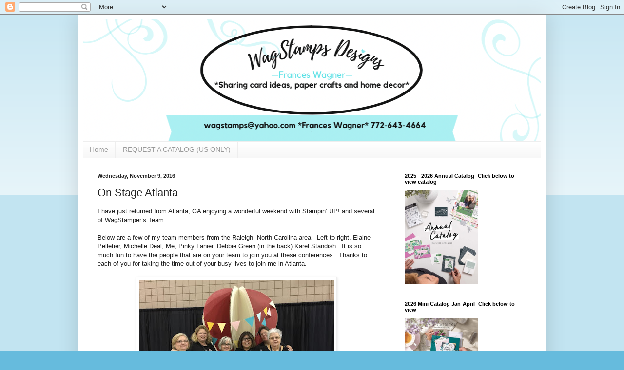

--- FILE ---
content_type: text/html; charset=UTF-8
request_url: https://www.wagstamps.com/2016/11/on-stage-atlanta.html
body_size: 17814
content:
<!DOCTYPE html>
<html class='v2' dir='ltr' lang='en'>
<head>
<link href='https://www.blogger.com/static/v1/widgets/335934321-css_bundle_v2.css' rel='stylesheet' type='text/css'/>
<meta content='width=1100' name='viewport'/>
<meta content='text/html; charset=UTF-8' http-equiv='Content-Type'/>
<meta content='blogger' name='generator'/>
<link href='https://www.wagstamps.com/favicon.ico' rel='icon' type='image/x-icon'/>
<link href='http://www.wagstamps.com/2016/11/on-stage-atlanta.html' rel='canonical'/>
<link rel="alternate" type="application/atom+xml" title="Stamp with Frances - Atom" href="https://www.wagstamps.com/feeds/posts/default" />
<link rel="alternate" type="application/rss+xml" title="Stamp with Frances - RSS" href="https://www.wagstamps.com/feeds/posts/default?alt=rss" />
<link rel="service.post" type="application/atom+xml" title="Stamp with Frances - Atom" href="https://www.blogger.com/feeds/4283121317788102852/posts/default" />

<link rel="alternate" type="application/atom+xml" title="Stamp with Frances - Atom" href="https://www.wagstamps.com/feeds/8601157953304755267/comments/default" />
<!--Can't find substitution for tag [blog.ieCssRetrofitLinks]-->
<link href='https://blogger.googleusercontent.com/img/b/R29vZ2xl/AVvXsEhU0LYs0lGXxQeCQPMvmijlR7LGhQrJr-zPkAG-9N0Ds74WjHXj46J_aPPcJmjyc5bEpr3m3j9uaPGzV-QrFmqBoYqiIzal_3gCjW7XauQxHqDaSPVPFGCD5eDnN6PpaW3pQSzlxrldPQhe/s400/15032913_10154126119158107_4367278336244809123_n.jpg' rel='image_src'/>
<meta content='http://www.wagstamps.com/2016/11/on-stage-atlanta.html' property='og:url'/>
<meta content='On Stage Atlanta ' property='og:title'/>
<meta content='I have just returned from Atlanta, GA enjoying a wonderful weekend with Stampin’ UP! and several of WagStamper’s Team.   Below are a few of ...' property='og:description'/>
<meta content='https://blogger.googleusercontent.com/img/b/R29vZ2xl/AVvXsEhU0LYs0lGXxQeCQPMvmijlR7LGhQrJr-zPkAG-9N0Ds74WjHXj46J_aPPcJmjyc5bEpr3m3j9uaPGzV-QrFmqBoYqiIzal_3gCjW7XauQxHqDaSPVPFGCD5eDnN6PpaW3pQSzlxrldPQhe/w1200-h630-p-k-no-nu/15032913_10154126119158107_4367278336244809123_n.jpg' property='og:image'/>
<title>Stamp with Frances: On Stage Atlanta </title>
<style id='page-skin-1' type='text/css'><!--
/*
-----------------------------------------------
Blogger Template Style
Name:     Simple
Designer: Blogger
URL:      www.blogger.com
----------------------------------------------- */
/* Content
----------------------------------------------- */
body {
font: normal normal 12px Arial, Tahoma, Helvetica, FreeSans, sans-serif;
color: #222222;
background: #66bbdd none repeat scroll top left;
padding: 0 40px 40px 40px;
}
html body .region-inner {
min-width: 0;
max-width: 100%;
width: auto;
}
h2 {
font-size: 22px;
}
a:link {
text-decoration:none;
color: #2288bb;
}
a:visited {
text-decoration:none;
color: #888888;
}
a:hover {
text-decoration:underline;
color: #33aaff;
}
.body-fauxcolumn-outer .fauxcolumn-inner {
background: transparent url(https://resources.blogblog.com/blogblog/data/1kt/simple/body_gradient_tile_light.png) repeat scroll top left;
_background-image: none;
}
.body-fauxcolumn-outer .cap-top {
position: absolute;
z-index: 1;
height: 400px;
width: 100%;
}
.body-fauxcolumn-outer .cap-top .cap-left {
width: 100%;
background: transparent url(https://resources.blogblog.com/blogblog/data/1kt/simple/gradients_light.png) repeat-x scroll top left;
_background-image: none;
}
.content-outer {
-moz-box-shadow: 0 0 40px rgba(0, 0, 0, .15);
-webkit-box-shadow: 0 0 5px rgba(0, 0, 0, .15);
-goog-ms-box-shadow: 0 0 10px #333333;
box-shadow: 0 0 40px rgba(0, 0, 0, .15);
margin-bottom: 1px;
}
.content-inner {
padding: 10px 10px;
}
.content-inner {
background-color: #ffffff;
}
/* Header
----------------------------------------------- */
.header-outer {
background: transparent none repeat-x scroll 0 -400px;
_background-image: none;
}
.Header h1 {
font: normal normal 60px Arial, Tahoma, Helvetica, FreeSans, sans-serif;
color: #3399bb;
text-shadow: -1px -1px 1px rgba(0, 0, 0, .2);
}
.Header h1 a {
color: #3399bb;
}
.Header .description {
font-size: 140%;
color: #777777;
}
.header-inner .Header .titlewrapper {
padding: 22px 30px;
}
.header-inner .Header .descriptionwrapper {
padding: 0 30px;
}
/* Tabs
----------------------------------------------- */
.tabs-inner .section:first-child {
border-top: 1px solid #eeeeee;
}
.tabs-inner .section:first-child ul {
margin-top: -1px;
border-top: 1px solid #eeeeee;
border-left: 0 solid #eeeeee;
border-right: 0 solid #eeeeee;
}
.tabs-inner .widget ul {
background: #f5f5f5 url(https://resources.blogblog.com/blogblog/data/1kt/simple/gradients_light.png) repeat-x scroll 0 -800px;
_background-image: none;
border-bottom: 1px solid #eeeeee;
margin-top: 0;
margin-left: -30px;
margin-right: -30px;
}
.tabs-inner .widget li a {
display: inline-block;
padding: .6em 1em;
font: normal normal 14px Arial, Tahoma, Helvetica, FreeSans, sans-serif;
color: #999999;
border-left: 1px solid #ffffff;
border-right: 1px solid #eeeeee;
}
.tabs-inner .widget li:first-child a {
border-left: none;
}
.tabs-inner .widget li.selected a, .tabs-inner .widget li a:hover {
color: #000000;
background-color: #eeeeee;
text-decoration: none;
}
/* Columns
----------------------------------------------- */
.main-outer {
border-top: 0 solid #eeeeee;
}
.fauxcolumn-left-outer .fauxcolumn-inner {
border-right: 1px solid #eeeeee;
}
.fauxcolumn-right-outer .fauxcolumn-inner {
border-left: 1px solid #eeeeee;
}
/* Headings
----------------------------------------------- */
div.widget > h2,
div.widget h2.title {
margin: 0 0 1em 0;
font: normal bold 11px Arial, Tahoma, Helvetica, FreeSans, sans-serif;
color: #000000;
}
/* Widgets
----------------------------------------------- */
.widget .zippy {
color: #999999;
text-shadow: 2px 2px 1px rgba(0, 0, 0, .1);
}
.widget .popular-posts ul {
list-style: none;
}
/* Posts
----------------------------------------------- */
h2.date-header {
font: normal bold 11px Arial, Tahoma, Helvetica, FreeSans, sans-serif;
}
.date-header span {
background-color: transparent;
color: #222222;
padding: inherit;
letter-spacing: inherit;
margin: inherit;
}
.main-inner {
padding-top: 30px;
padding-bottom: 30px;
}
.main-inner .column-center-inner {
padding: 0 15px;
}
.main-inner .column-center-inner .section {
margin: 0 15px;
}
.post {
margin: 0 0 25px 0;
}
h3.post-title, .comments h4 {
font: normal normal 22px Arial, Tahoma, Helvetica, FreeSans, sans-serif;
margin: .75em 0 0;
}
.post-body {
font-size: 110%;
line-height: 1.4;
position: relative;
}
.post-body img, .post-body .tr-caption-container, .Profile img, .Image img,
.BlogList .item-thumbnail img {
padding: 2px;
background: #ffffff;
border: 1px solid #eeeeee;
-moz-box-shadow: 1px 1px 5px rgba(0, 0, 0, .1);
-webkit-box-shadow: 1px 1px 5px rgba(0, 0, 0, .1);
box-shadow: 1px 1px 5px rgba(0, 0, 0, .1);
}
.post-body img, .post-body .tr-caption-container {
padding: 5px;
}
.post-body .tr-caption-container {
color: #222222;
}
.post-body .tr-caption-container img {
padding: 0;
background: transparent;
border: none;
-moz-box-shadow: 0 0 0 rgba(0, 0, 0, .1);
-webkit-box-shadow: 0 0 0 rgba(0, 0, 0, .1);
box-shadow: 0 0 0 rgba(0, 0, 0, .1);
}
.post-header {
margin: 0 0 1.5em;
line-height: 1.6;
font-size: 90%;
}
.post-footer {
margin: 20px -2px 0;
padding: 5px 10px;
color: #666666;
background-color: #f9f9f9;
border-bottom: 1px solid #eeeeee;
line-height: 1.6;
font-size: 90%;
}
#comments .comment-author {
padding-top: 1.5em;
border-top: 1px solid #eeeeee;
background-position: 0 1.5em;
}
#comments .comment-author:first-child {
padding-top: 0;
border-top: none;
}
.avatar-image-container {
margin: .2em 0 0;
}
#comments .avatar-image-container img {
border: 1px solid #eeeeee;
}
/* Comments
----------------------------------------------- */
.comments .comments-content .icon.blog-author {
background-repeat: no-repeat;
background-image: url([data-uri]);
}
.comments .comments-content .loadmore a {
border-top: 1px solid #999999;
border-bottom: 1px solid #999999;
}
.comments .comment-thread.inline-thread {
background-color: #f9f9f9;
}
.comments .continue {
border-top: 2px solid #999999;
}
/* Accents
---------------------------------------------- */
.section-columns td.columns-cell {
border-left: 1px solid #eeeeee;
}
.blog-pager {
background: transparent none no-repeat scroll top center;
}
.blog-pager-older-link, .home-link,
.blog-pager-newer-link {
background-color: #ffffff;
padding: 5px;
}
.footer-outer {
border-top: 0 dashed #bbbbbb;
}
/* Mobile
----------------------------------------------- */
body.mobile  {
background-size: auto;
}
.mobile .body-fauxcolumn-outer {
background: transparent none repeat scroll top left;
}
.mobile .body-fauxcolumn-outer .cap-top {
background-size: 100% auto;
}
.mobile .content-outer {
-webkit-box-shadow: 0 0 3px rgba(0, 0, 0, .15);
box-shadow: 0 0 3px rgba(0, 0, 0, .15);
}
.mobile .tabs-inner .widget ul {
margin-left: 0;
margin-right: 0;
}
.mobile .post {
margin: 0;
}
.mobile .main-inner .column-center-inner .section {
margin: 0;
}
.mobile .date-header span {
padding: 0.1em 10px;
margin: 0 -10px;
}
.mobile h3.post-title {
margin: 0;
}
.mobile .blog-pager {
background: transparent none no-repeat scroll top center;
}
.mobile .footer-outer {
border-top: none;
}
.mobile .main-inner, .mobile .footer-inner {
background-color: #ffffff;
}
.mobile-index-contents {
color: #222222;
}
.mobile-link-button {
background-color: #2288bb;
}
.mobile-link-button a:link, .mobile-link-button a:visited {
color: #ffffff;
}
.mobile .tabs-inner .section:first-child {
border-top: none;
}
.mobile .tabs-inner .PageList .widget-content {
background-color: #eeeeee;
color: #000000;
border-top: 1px solid #eeeeee;
border-bottom: 1px solid #eeeeee;
}
.mobile .tabs-inner .PageList .widget-content .pagelist-arrow {
border-left: 1px solid #eeeeee;
}
#Header1_headerimg {
max-width:100%
}
--></style>
<style id='template-skin-1' type='text/css'><!--
body {
min-width: 960px;
}
.content-outer, .content-fauxcolumn-outer, .region-inner {
min-width: 960px;
max-width: 960px;
_width: 960px;
}
.main-inner .columns {
padding-left: 0;
padding-right: 310px;
}
.main-inner .fauxcolumn-center-outer {
left: 0;
right: 310px;
/* IE6 does not respect left and right together */
_width: expression(this.parentNode.offsetWidth -
parseInt("0") -
parseInt("310px") + 'px');
}
.main-inner .fauxcolumn-left-outer {
width: 0;
}
.main-inner .fauxcolumn-right-outer {
width: 310px;
}
.main-inner .column-left-outer {
width: 0;
right: 100%;
margin-left: -0;
}
.main-inner .column-right-outer {
width: 310px;
margin-right: -310px;
}
#layout {
min-width: 0;
}
#layout .content-outer {
min-width: 0;
width: 800px;
}
#layout .region-inner {
min-width: 0;
width: auto;
}
body#layout div.add_widget {
padding: 8px;
}
body#layout div.add_widget a {
margin-left: 32px;
}
--></style>
<link href='https://www.blogger.com/dyn-css/authorization.css?targetBlogID=4283121317788102852&amp;zx=a478c856-5edb-4ef8-94e2-72a78fb48436' media='none' onload='if(media!=&#39;all&#39;)media=&#39;all&#39;' rel='stylesheet'/><noscript><link href='https://www.blogger.com/dyn-css/authorization.css?targetBlogID=4283121317788102852&amp;zx=a478c856-5edb-4ef8-94e2-72a78fb48436' rel='stylesheet'/></noscript>
<meta name='google-adsense-platform-account' content='ca-host-pub-1556223355139109'/>
<meta name='google-adsense-platform-domain' content='blogspot.com'/>

<link rel="stylesheet" href="https://fonts.googleapis.com/css2?display=swap&family=Merienda&family=Lobster&family=Shadows+Into+Light&family=Quicksand&family=Dancing+Script&family=Indie+Flower&family=Satisfy&family=Kalam&family=Gloria+Hallelujah&family=Zeyada"></head>
<body class='loading variant-pale'>
<div class='navbar section' id='navbar' name='Navbar'><div class='widget Navbar' data-version='1' id='Navbar1'><script type="text/javascript">
    function setAttributeOnload(object, attribute, val) {
      if(window.addEventListener) {
        window.addEventListener('load',
          function(){ object[attribute] = val; }, false);
      } else {
        window.attachEvent('onload', function(){ object[attribute] = val; });
      }
    }
  </script>
<div id="navbar-iframe-container"></div>
<script type="text/javascript" src="https://apis.google.com/js/platform.js"></script>
<script type="text/javascript">
      gapi.load("gapi.iframes:gapi.iframes.style.bubble", function() {
        if (gapi.iframes && gapi.iframes.getContext) {
          gapi.iframes.getContext().openChild({
              url: 'https://www.blogger.com/navbar/4283121317788102852?po\x3d8601157953304755267\x26origin\x3dhttps://www.wagstamps.com',
              where: document.getElementById("navbar-iframe-container"),
              id: "navbar-iframe"
          });
        }
      });
    </script><script type="text/javascript">
(function() {
var script = document.createElement('script');
script.type = 'text/javascript';
script.src = '//pagead2.googlesyndication.com/pagead/js/google_top_exp.js';
var head = document.getElementsByTagName('head')[0];
if (head) {
head.appendChild(script);
}})();
</script>
</div></div>
<div class='body-fauxcolumns'>
<div class='fauxcolumn-outer body-fauxcolumn-outer'>
<div class='cap-top'>
<div class='cap-left'></div>
<div class='cap-right'></div>
</div>
<div class='fauxborder-left'>
<div class='fauxborder-right'></div>
<div class='fauxcolumn-inner'>
</div>
</div>
<div class='cap-bottom'>
<div class='cap-left'></div>
<div class='cap-right'></div>
</div>
</div>
</div>
<div class='content'>
<div class='content-fauxcolumns'>
<div class='fauxcolumn-outer content-fauxcolumn-outer'>
<div class='cap-top'>
<div class='cap-left'></div>
<div class='cap-right'></div>
</div>
<div class='fauxborder-left'>
<div class='fauxborder-right'></div>
<div class='fauxcolumn-inner'>
</div>
</div>
<div class='cap-bottom'>
<div class='cap-left'></div>
<div class='cap-right'></div>
</div>
</div>
</div>
<div class='content-outer'>
<div class='content-cap-top cap-top'>
<div class='cap-left'></div>
<div class='cap-right'></div>
</div>
<div class='fauxborder-left content-fauxborder-left'>
<div class='fauxborder-right content-fauxborder-right'></div>
<div class='content-inner'>
<header>
<div class='header-outer'>
<div class='header-cap-top cap-top'>
<div class='cap-left'></div>
<div class='cap-right'></div>
</div>
<div class='fauxborder-left header-fauxborder-left'>
<div class='fauxborder-right header-fauxborder-right'></div>
<div class='region-inner header-inner'>
<div class='header section' id='header' name='Header'><div class='widget Header' data-version='1' id='Header1'>
<div id='header-inner'>
<a href='https://www.wagstamps.com/' style='display: block'>
<img alt='Stamp with Frances' height='250px; ' id='Header1_headerimg' src='https://blogger.googleusercontent.com/img/a/AVvXsEhtN_6vrxjim2S7VbnITZ-h4k3yBPXdXmkzgs6KaGevZYm7sWxBShwGCvRtG4hQ5AKZZiidijYfwktIrFL2fyVaNOoefmIw0Q2dieELj7TQf52tIKwivheHhoxYPGfnvUrsh7ajF_ogVUZSU23JFhUWyxgvWUrb03DSU42GWmpvH_mshvJots8C0nmlztwB=s970' style='display: block' width='970px; '/>
</a>
</div>
</div></div>
</div>
</div>
<div class='header-cap-bottom cap-bottom'>
<div class='cap-left'></div>
<div class='cap-right'></div>
</div>
</div>
</header>
<div class='tabs-outer'>
<div class='tabs-cap-top cap-top'>
<div class='cap-left'></div>
<div class='cap-right'></div>
</div>
<div class='fauxborder-left tabs-fauxborder-left'>
<div class='fauxborder-right tabs-fauxborder-right'></div>
<div class='region-inner tabs-inner'>
<div class='tabs section' id='crosscol' name='Cross-Column'><div class='widget PageList' data-version='1' id='PageList1'>
<h2>Pages</h2>
<div class='widget-content'>
<ul>
<li>
<a href='https://wagstamps.blogspot.com/'>Home</a>
</li>
<li>
<a href='https://wagstamps.blogspot.com/p/request-catalog.html'>REQUEST A CATALOG (US ONLY)</a>
</li>
</ul>
<div class='clear'></div>
</div>
</div></div>
<div class='tabs no-items section' id='crosscol-overflow' name='Cross-Column 2'></div>
</div>
</div>
<div class='tabs-cap-bottom cap-bottom'>
<div class='cap-left'></div>
<div class='cap-right'></div>
</div>
</div>
<div class='main-outer'>
<div class='main-cap-top cap-top'>
<div class='cap-left'></div>
<div class='cap-right'></div>
</div>
<div class='fauxborder-left main-fauxborder-left'>
<div class='fauxborder-right main-fauxborder-right'></div>
<div class='region-inner main-inner'>
<div class='columns fauxcolumns'>
<div class='fauxcolumn-outer fauxcolumn-center-outer'>
<div class='cap-top'>
<div class='cap-left'></div>
<div class='cap-right'></div>
</div>
<div class='fauxborder-left'>
<div class='fauxborder-right'></div>
<div class='fauxcolumn-inner'>
</div>
</div>
<div class='cap-bottom'>
<div class='cap-left'></div>
<div class='cap-right'></div>
</div>
</div>
<div class='fauxcolumn-outer fauxcolumn-left-outer'>
<div class='cap-top'>
<div class='cap-left'></div>
<div class='cap-right'></div>
</div>
<div class='fauxborder-left'>
<div class='fauxborder-right'></div>
<div class='fauxcolumn-inner'>
</div>
</div>
<div class='cap-bottom'>
<div class='cap-left'></div>
<div class='cap-right'></div>
</div>
</div>
<div class='fauxcolumn-outer fauxcolumn-right-outer'>
<div class='cap-top'>
<div class='cap-left'></div>
<div class='cap-right'></div>
</div>
<div class='fauxborder-left'>
<div class='fauxborder-right'></div>
<div class='fauxcolumn-inner'>
</div>
</div>
<div class='cap-bottom'>
<div class='cap-left'></div>
<div class='cap-right'></div>
</div>
</div>
<!-- corrects IE6 width calculation -->
<div class='columns-inner'>
<div class='column-center-outer'>
<div class='column-center-inner'>
<div class='main section' id='main' name='Main'><div class='widget Blog' data-version='1' id='Blog1'>
<div class='blog-posts hfeed'>

          <div class="date-outer">
        
<h2 class='date-header'><span>Wednesday, November 9, 2016</span></h2>

          <div class="date-posts">
        
<div class='post-outer'>
<div class='post hentry uncustomized-post-template' itemprop='blogPost' itemscope='itemscope' itemtype='http://schema.org/BlogPosting'>
<meta content='https://blogger.googleusercontent.com/img/b/R29vZ2xl/AVvXsEhU0LYs0lGXxQeCQPMvmijlR7LGhQrJr-zPkAG-9N0Ds74WjHXj46J_aPPcJmjyc5bEpr3m3j9uaPGzV-QrFmqBoYqiIzal_3gCjW7XauQxHqDaSPVPFGCD5eDnN6PpaW3pQSzlxrldPQhe/s400/15032913_10154126119158107_4367278336244809123_n.jpg' itemprop='image_url'/>
<meta content='4283121317788102852' itemprop='blogId'/>
<meta content='8601157953304755267' itemprop='postId'/>
<a name='8601157953304755267'></a>
<h3 class='post-title entry-title' itemprop='name'>
On Stage Atlanta 
</h3>
<div class='post-header'>
<div class='post-header-line-1'></div>
</div>
<div class='post-body entry-content' id='post-body-8601157953304755267' itemprop='description articleBody'>
I have just returned from Atlanta, GA enjoying a wonderful weekend with Stampin&#8217; UP! and several of WagStamper&#8217;s Team.<br />
<br />
Below are a few of my team members from the Raleigh, North Carolina area. &nbsp;Left to right. Elaine Pelletier, Michelle Deal, Me, Pinky Lanier, Debbie Green (in the back) Karel Standish. &nbsp;It is so much fun to have the people that are on your team to join you at these conferences. &nbsp;Thanks to each of you for taking the time out of your busy lives to join me in Atlanta. <br />
<br />
<div class="separator" style="clear: both; text-align: center;">
<a href="https://blogger.googleusercontent.com/img/b/R29vZ2xl/AVvXsEhU0LYs0lGXxQeCQPMvmijlR7LGhQrJr-zPkAG-9N0Ds74WjHXj46J_aPPcJmjyc5bEpr3m3j9uaPGzV-QrFmqBoYqiIzal_3gCjW7XauQxHqDaSPVPFGCD5eDnN6PpaW3pQSzlxrldPQhe/s1600/15032913_10154126119158107_4367278336244809123_n.jpg" imageanchor="1" style="margin-left: 1em; margin-right: 1em;"><img border="0" height="300" src="https://blogger.googleusercontent.com/img/b/R29vZ2xl/AVvXsEhU0LYs0lGXxQeCQPMvmijlR7LGhQrJr-zPkAG-9N0Ds74WjHXj46J_aPPcJmjyc5bEpr3m3j9uaPGzV-QrFmqBoYqiIzal_3gCjW7XauQxHqDaSPVPFGCD5eDnN6PpaW3pQSzlxrldPQhe/s400/15032913_10154126119158107_4367278336244809123_n.jpg" width="400" /></a></div>
<span id="goog_114291396"></span><span id="goog_114291397"></span><br />
Below is Cindy Lubbe who got called away for an emergency and I didn't get her in our group photo. &nbsp;We were thinking about you Cindy.<br />
<br />
<div class="separator" style="clear: both; text-align: center;">
<a href="https://blogger.googleusercontent.com/img/b/R29vZ2xl/AVvXsEizo6T8SCBmavKbhaILM4WNZUidHUvvvfENOi8gIkY2xGUQvoYL3yBqhG1v3hvmuoQ9ax6AaA1fnEc29lTips7IO1h9vPSJAdR2OHP2wQWzfXkMxoFQtqi72aUSJXi6wbws7JT9KXLL0bim/s1600/Cindy+%2526+FW.jpg" imageanchor="1" style="margin-left: 1em; margin-right: 1em;"><img border="0" height="240" src="https://blogger.googleusercontent.com/img/b/R29vZ2xl/AVvXsEizo6T8SCBmavKbhaILM4WNZUidHUvvvfENOi8gIkY2xGUQvoYL3yBqhG1v3hvmuoQ9ax6AaA1fnEc29lTips7IO1h9vPSJAdR2OHP2wQWzfXkMxoFQtqi72aUSJXi6wbws7JT9KXLL0bim/s320/Cindy+%2526+FW.jpg" width="320" /></a></div>
<br />
Several of us were in a shoebox swap and this was my card. I will be sharing the rest of the cards in the swap another day.<br />
<br />
<div class="separator" style="clear: both; text-align: center;">
</div>
<div style="text-align: center;">
<div class="separator" style="clear: both; text-align: center;">
<a href="https://blogger.googleusercontent.com/img/b/R29vZ2xl/AVvXsEixxsnoYO21uju9icc1bqTo1OewIsIXNMD0uRIgpCjtZAUVrm65fc-W-yGA3Mx2E1M26CkvUHZFiO8plo63VduuNy4kO_gNT-tzdDRSdJDk-HFw3wRvM7C5w0WbhtkyMSgVOusjCcY9SvLc/s1600/14793891_10154088382103107_1243050990_n.jpg" imageanchor="1" style="margin-left: 1em; margin-right: 1em;"><img border="0" height="320" src="https://blogger.googleusercontent.com/img/b/R29vZ2xl/AVvXsEixxsnoYO21uju9icc1bqTo1OewIsIXNMD0uRIgpCjtZAUVrm65fc-W-yGA3Mx2E1M26CkvUHZFiO8plo63VduuNy4kO_gNT-tzdDRSdJDk-HFw3wRvM7C5w0WbhtkyMSgVOusjCcY9SvLc/s320/14793891_10154088382103107_1243050990_n.jpg" width="242" /></a></div>
<br /></div>
<div style="text-align: center;">
<br /></div>
Here are some of my team presents:<br />
<br />
Correction: I could not get the red crate to fit in my bags so I had to leave those out. But it would have been adorable. By the way do you love these gingerbread men across this bag. I saw it on Pinterest and I can't remember who was showing it. If you see it and it is your idea please let me know and I will be glad to give you credit for it.<br />
<div class="separator" style="clear: both; text-align: center;">
<a href="https://blogger.googleusercontent.com/img/b/R29vZ2xl/AVvXsEhz_P7vRRU-fYeALTJFbT6i34hN0e1tUcToZjpwJ0f0zSRfarW1wmkauvkCAkJ8YNkVNXcDMaaFhEbsJUGCDObRAA5Bkf94JhHMCEmcYUGRt_8H_SNXJdyEckh1tf2IUTFHggP2kRYfdB4g/s1600/IMG_4554.JPG" imageanchor="1" style="margin-left: 1em; margin-right: 1em;"><img border="0" height="320" src="https://blogger.googleusercontent.com/img/b/R29vZ2xl/AVvXsEhz_P7vRRU-fYeALTJFbT6i34hN0e1tUcToZjpwJ0f0zSRfarW1wmkauvkCAkJ8YNkVNXcDMaaFhEbsJUGCDObRAA5Bkf94JhHMCEmcYUGRt_8H_SNXJdyEckh1tf2IUTFHggP2kRYfdB4g/s320/IMG_4554.JPG" width="306" /></a></div>
<br />
<div class="separator" style="clear: both; text-align: center;">
</div>
<div style="text-align: center;">
Notepad for notes.<br />
<br /></div>
<div class="separator" style="clear: both; text-align: center;">
<a href="https://blogger.googleusercontent.com/img/b/R29vZ2xl/AVvXsEjpdU92Isx1nPQrFVot_beQgMDCazT5CwE9wzcfWSjZnTNU3tTkSXWtP-3wGKZhhh_PxkRJCYfd8Ylq2HWL8mAp1sZLSLmCTn6a62YMaCf9bKC-ZdXphNdTE6YtmQ_ocmZ1wdV7ZUG6loAG/s1600/IMG_4551.JPG" imageanchor="1" style="margin-left: 1em; margin-right: 1em;"><img border="0" height="320" src="https://blogger.googleusercontent.com/img/b/R29vZ2xl/AVvXsEjpdU92Isx1nPQrFVot_beQgMDCazT5CwE9wzcfWSjZnTNU3tTkSXWtP-3wGKZhhh_PxkRJCYfd8Ylq2HWL8mAp1sZLSLmCTn6a62YMaCf9bKC-ZdXphNdTE6YtmQ_ocmZ1wdV7ZUG6loAG/s320/IMG_4551.JPG" width="255" /></a></div>
<div style="text-align: center;">
<br /></div>
<div style="text-align: center;">
I got this sponge idea from Patty Bennett who is so creative.&nbsp;</div>
<div style="text-align: center;">
<br /></div>
<div class="separator" style="clear: both; text-align: center;">
<a href="https://blogger.googleusercontent.com/img/b/R29vZ2xl/AVvXsEhWTLyCePumD1Nl01p3MAVgZOrh56GLJ7LhtzKMJ-nJ5m6yttkLVmrnnjL6WSyAYVhzx8yJe4bEK0_xNtYL-dWZOER3zbvhyphenhyphen5eXBwKXaAFVIuWLdHRaab9eJN3Zv2mcwexovGAD_wP-pHkU/s1600/IMG_4552.JPG" imageanchor="1" style="margin-left: 1em; margin-right: 1em;"><img border="0" height="320" src="https://blogger.googleusercontent.com/img/b/R29vZ2xl/AVvXsEhWTLyCePumD1Nl01p3MAVgZOrh56GLJ7LhtzKMJ-nJ5m6yttkLVmrnnjL6WSyAYVhzx8yJe4bEK0_xNtYL-dWZOER3zbvhyphenhyphen5eXBwKXaAFVIuWLdHRaab9eJN3Zv2mcwexovGAD_wP-pHkU/s320/IMG_4552.JPG" width="305" /></a></div>
<div style="text-align: center;">
<br />
My friend June Sullivan is part owner of a sweet shop call Sweet Peas Marketplace and she sells crocheted coasters (and lots of cute stuff) When I saw them I knew I had to have them for my team.</div>
<div class="separator" style="clear: both; text-align: center;">
</div>
<br />
<div class="separator" style="clear: both; text-align: center;">
<a href="https://blogger.googleusercontent.com/img/b/R29vZ2xl/AVvXsEgoZESR9CBo015rocRc5zezWvXdCVTlH_n7cy4G42amH5coCeKuqraiHKBRmg9zmUpr1FTfdsrICLq1zA5_Cst9pPzcW43IPBZ3lYesWK8qeAFhKhzb5MYBMihNjKsnmNx0KHEsFVxYgGTS/s1600/IMG_4553.JPG" imageanchor="1" style="margin-left: 1em; margin-right: 1em;"><img border="0" height="320" src="https://blogger.googleusercontent.com/img/b/R29vZ2xl/AVvXsEgoZESR9CBo015rocRc5zezWvXdCVTlH_n7cy4G42amH5coCeKuqraiHKBRmg9zmUpr1FTfdsrICLq1zA5_Cst9pPzcW43IPBZ3lYesWK8qeAFhKhzb5MYBMihNjKsnmNx0KHEsFVxYgGTS/s320/IMG_4553.JPG" width="260" /></a></div>
<div style="text-align: center;">
<br /></div>
<div style="text-align: center;">
Roommates</div>
<div style="text-align: center;">
<br /></div>
<div class="separator" style="clear: both; text-align: center;">
<a href="https://blogger.googleusercontent.com/img/b/R29vZ2xl/AVvXsEhoAs30pQ0IMHoU924zg_YShErIS-iTJaHWBF6nBTH1yj5DSTFouSbMm5zBeR-MPycOfIM6y3gM5podim4lZqoXdEZvplq1JLutX6x0X-PjsRNIRYFs_sXUItVFc8cG92d1bDGcrEpxH09o/s1600/Room+mates.jpg" imageanchor="1" style="margin-left: 1em; margin-right: 1em;"><img border="0" height="239" src="https://blogger.googleusercontent.com/img/b/R29vZ2xl/AVvXsEhoAs30pQ0IMHoU924zg_YShErIS-iTJaHWBF6nBTH1yj5DSTFouSbMm5zBeR-MPycOfIM6y3gM5podim4lZqoXdEZvplq1JLutX6x0X-PjsRNIRYFs_sXUItVFc8cG92d1bDGcrEpxH09o/s320/Room+mates.jpg" width="320" /></a></div>
<div style="text-align: center;">
Me. Ree. Angie</div>
<div class="separator" style="clear: both; text-align: center;">
</div>
<br />
<div class="separator" style="clear: both; text-align: center;">
</div>
Roommate &nbsp; gifts: This is a smaller bag with those cute pumpkin coasters inside. <br />
<div class="separator" style="clear: both; text-align: center;">
<a href="https://blogger.googleusercontent.com/img/b/R29vZ2xl/AVvXsEinn8jVf8v6LzaVlGCl0g7BsBJhhAb7ORz0kbGhFjMszhvCesjKUoOhL2ULHGfBdqlQrXS54MrCS3_C9QkTE_pDjZxgRJZW9JKLGtpUMGAHqLarHzKJBoWRd4Xu7_Fv5z1NWHIOWJp130pW/s1600/IMG_4556.JPG" imageanchor="1" style="margin-left: 1em; margin-right: 1em;"><img border="0" height="400" src="https://blogger.googleusercontent.com/img/b/R29vZ2xl/AVvXsEinn8jVf8v6LzaVlGCl0g7BsBJhhAb7ORz0kbGhFjMszhvCesjKUoOhL2ULHGfBdqlQrXS54MrCS3_C9QkTE_pDjZxgRJZW9JKLGtpUMGAHqLarHzKJBoWRd4Xu7_Fv5z1NWHIOWJp130pW/s400/IMG_4556.JPG" width="308" /></a></div>
<div style="text-align: center;">
<span style="text-align: start;"><br /></span>
<span style="text-align: start;">Thank you June for the great idea. Even though it is not my own hand made &nbsp;item I love giving fun homemade gifts made from the heart.</span><br />
<span style="text-align: start;"><br /></span></div>
<div class="separator" style="clear: both; text-align: center;">
<a href="https://blogger.googleusercontent.com/img/b/R29vZ2xl/AVvXsEhpHYOp4Mo-xy4dkvfNE782jPO9PWadHTIyDFkcROVF5oPCJmyCr-U1Xqn7q-661GWR67fXFHb2_gAGSiovfS1iJDMJfpDWysuV2vUzftIvM_eMwtVBFtAZEQCUrEws62Kkr2IAle1RH2Kt/s1600/IMG_4557.JPG" imageanchor="1" style="margin-left: 1em; margin-right: 1em;"><img border="0" height="320" src="https://blogger.googleusercontent.com/img/b/R29vZ2xl/AVvXsEhpHYOp4Mo-xy4dkvfNE782jPO9PWadHTIyDFkcROVF5oPCJmyCr-U1Xqn7q-661GWR67fXFHb2_gAGSiovfS1iJDMJfpDWysuV2vUzftIvM_eMwtVBFtAZEQCUrEws62Kkr2IAle1RH2Kt/s320/IMG_4557.JPG" width="305" /></a></div>
<div style="text-align: center;">
<br /></div>
Check back soon for more ideas and fun photos of On Stage Atlanta.<br />
<br />
<div class="separator" style="clear: both; text-align: center;">
<a href="https://blogger.googleusercontent.com/img/b/R29vZ2xl/AVvXsEicU0yajDUuYOg8jO4ObKrEMS5L6cnx0Bm8OJfV25YxaOt9iGv4bIzCSKXnlrfup_RgLpSGNbOm5pBn4rR-eqSD3C009OqvfdZUCnKzCsep8PeI7wuP8qZ8IVM8sMOWWTROqiVx5_w0Yuw_/s1600/CM10300B.jpg" imageanchor="1" style="margin-left: 1em; margin-right: 1em;"><img border="0" height="127" src="https://blogger.googleusercontent.com/img/b/R29vZ2xl/AVvXsEicU0yajDUuYOg8jO4ObKrEMS5L6cnx0Bm8OJfV25YxaOt9iGv4bIzCSKXnlrfup_RgLpSGNbOm5pBn4rR-eqSD3C009OqvfdZUCnKzCsep8PeI7wuP8qZ8IVM8sMOWWTROqiVx5_w0Yuw_/s320/CM10300B.jpg" width="320" /></a></div>
<div style="background-color: white; font-family: Helvetica, Arial, sans-serif; margin-bottom: 6px;">
<span style="color: #990000;"><br /></span></div>
<div style="background-color: white; font-family: Helvetica, Arial, sans-serif; margin-bottom: 6px;">
<span style="color: #990000;">NOVEMBER SPECIAL:</span></div>
<div style="background-color: white; color: #1d2129; font-family: Helvetica, Arial, sans-serif; margin-bottom: 6px;">
<br /></div>
<div style="background-color: white; color: #1d2129; font-family: Helvetica, Arial, sans-serif; margin-bottom: 6px;">
Look at the November special from Stampin&#8217; UP! starting November 1st, I can&#8217;t wait. Stitched framelits in squares, circles and ovals (12 pieces in all.) They are one of the latest trends. We got this sweet sneak peek plus you can order certain stamp sets that will be discounted at 25% off in November.</div>
<div style="background-color: white; color: #1d2129; font-family: Helvetica, Arial, sans-serif; margin-bottom: 6px; margin-top: 6px;">
As a demonstrator I can purchase them at a discount, get hostess rewards if my personal order is over $150 and additional commissions.</div>
<div style="background-color: white; color: #1d2129; font-family: Helvetica, Arial, sans-serif; margin-bottom: 6px; margin-top: 6px;">
This could be you too! Join my team<span class="text_exposed_show" style="display: inline;">&nbsp;November 1st and you can add the new framelits to your starter kit as well as the discounted stamp sets.<br />Contact me today for more details on joining my team and getting in on the fun!</span></div>
<div class="text_exposed_show" style="background-color: white; color: #1d2129; display: inline; font-family: Helvetica, Arial, sans-serif;">
<div style="margin-bottom: 6px;">
I will be ordering on Tuesday November 1st so get your order in to me before Tuesday November 1st for your very own Stitched Framlits and stamps! Or you can use hostess code # YMUD9M4U and order on line yourself on November 1st.</div>
<div style="margin-bottom: 6px;">
<br /></div>
<div class="separator" style="clear: both; text-align: center;">
</div>
<div style="margin-bottom: 6px;">
</div>
</div>
<div class="separator" style="clear: both; text-align: center;">
<a href="https://blogger.googleusercontent.com/img/b/R29vZ2xl/AVvXsEjM0nppU9_Zpx_yKgkRaF0IB4jXBHNbanMezSohyphenhyphenhb96mV_SnWE6VuYWAWKpXl2rXMCf7zUgMPaSIsybJ4v6v1tEEln02qZhY5mC6X71GfWV_gVgkhAh6wN49QqteZ7xYIAzDP_3QQbUKWa/s1600/stiched+flyer.JPG" imageanchor="1" style="margin-left: 1em; margin-right: 1em;"><img border="0" height="400" src="https://blogger.googleusercontent.com/img/b/R29vZ2xl/AVvXsEjM0nppU9_Zpx_yKgkRaF0IB4jXBHNbanMezSohyphenhyphenhb96mV_SnWE6VuYWAWKpXl2rXMCf7zUgMPaSIsybJ4v6v1tEEln02qZhY5mC6X71GfWV_gVgkhAh6wN49QqteZ7xYIAzDP_3QQbUKWa/s400/stiched+flyer.JPG" width="248" /></a></div>
<br />
<br />
<div class="separator" style="clear: both; text-align: center;">
</div>
<div class="separator" style="clear: both; text-align: center;">
<a href="https://blogger.googleusercontent.com/img/b/R29vZ2xl/AVvXsEgjZkft2yEXNd4_uGG3LTsAe-uMLNihmw45se8m7LXNJtKASgsZrYpajfUiur7MWmG67UPb-00q6D16_3PM6ZmKTI6u4-h4SyJYk2jpmMg3YuphH941tZNXB-efif3oMwP3SPZ6gekYOX5w/s1600/stamp+sets+for+sale.JPG" imageanchor="1" style="clear: left; float: left; margin-bottom: 1em; margin-right: 1em;"><img border="0" height="572" src="https://blogger.googleusercontent.com/img/b/R29vZ2xl/AVvXsEgjZkft2yEXNd4_uGG3LTsAe-uMLNihmw45se8m7LXNJtKASgsZrYpajfUiur7MWmG67UPb-00q6D16_3PM6ZmKTI6u4-h4SyJYk2jpmMg3YuphH941tZNXB-efif3oMwP3SPZ6gekYOX5w/s640/stamp+sets+for+sale.JPG" width="640" /></a></div>
<br />
<br />
<br />
<br />
<br />
<br />
<br />
<div class="separator" style="clear: both; text-align: center;">
</div>
<br />
Don't forget to sign up for our Birthday Stamp Camp<br />
<br />
<div class="separator" style="clear: both; text-align: center;">
<a href="https://blogger.googleusercontent.com/img/b/R29vZ2xl/AVvXsEgD8dbKnpP11f7bOI-6PxFk5qPcd_nYTrtIUa4pPUF7G5wvdvhnG27vJZxrlnR5E2z-S2r_cJW9nqHd1oNNbPoIthBlNpDaKAmbrRnu9SYkYoy_Y1ir-0TjUXzX_vunAW9tJy2gACJhtARx/s1600/Stamp+Camp+Flyer-001.jpg" imageanchor="1" style="margin-left: 1em; margin-right: 1em;"><img border="0" height="320" src="https://blogger.googleusercontent.com/img/b/R29vZ2xl/AVvXsEgD8dbKnpP11f7bOI-6PxFk5qPcd_nYTrtIUa4pPUF7G5wvdvhnG27vJZxrlnR5E2z-S2r_cJW9nqHd1oNNbPoIthBlNpDaKAmbrRnu9SYkYoy_Y1ir-0TjUXzX_vunAW9tJy2gACJhtARx/s320/Stamp+Camp+Flyer-001.jpg" width="247" /></a></div>
<div style="text-align: center;">
<br /></div>
<div style="text-align: left;">
Thanks for stopping by!&nbsp;</div>
<br />
<br />
<div class="separator" style="clear: both; text-align: center;">
<a href="https://blogger.googleusercontent.com/img/b/R29vZ2xl/AVvXsEgtvO2I0Q5x4txcaeLFZHGKdXEd6stDi-XKLmVoNQ_ySOKFhNwsQB6_Y4Y3uBMYUquWAJzUKnOVftM0fcS5JoQBNTL21s8jtxE62OIn_DQf0zwhjaTvPm7n-7NeQh5U6szOj8Bwc9y6CFo/s1600/signature+12-12-002.jpg" imageanchor="1" style="clear: left; float: left; margin-bottom: 1em; margin-right: 1em;"><img border="0" height="71" src="https://blogger.googleusercontent.com/img/b/R29vZ2xl/AVvXsEgtvO2I0Q5x4txcaeLFZHGKdXEd6stDi-XKLmVoNQ_ySOKFhNwsQB6_Y4Y3uBMYUquWAJzUKnOVftM0fcS5JoQBNTL21s8jtxE62OIn_DQf0zwhjaTvPm7n-7NeQh5U6szOj8Bwc9y6CFo/s1600/signature+12-12-002.jpg" width="200" /></a></div>
<div style='clear: both;'></div>
</div>
<div class='post-footer'>
<div class='post-footer-line post-footer-line-1'>
<span class='post-author vcard'>
</span>
<span class='post-timestamp'>
at
<meta content='http://www.wagstamps.com/2016/11/on-stage-atlanta.html' itemprop='url'/>
<a class='timestamp-link' href='https://www.wagstamps.com/2016/11/on-stage-atlanta.html' rel='bookmark' title='permanent link'><abbr class='published' itemprop='datePublished' title='2016-11-09T23:00:00-05:00'>11:00:00&#8239;PM</abbr></a>
</span>
<span class='post-comment-link'>
</span>
<span class='post-icons'>
<span class='item-action'>
<a href='https://www.blogger.com/email-post/4283121317788102852/8601157953304755267' title='Email Post'>
<img alt='' class='icon-action' height='13' src='https://resources.blogblog.com/img/icon18_email.gif' width='18'/>
</a>
</span>
<span class='item-control blog-admin pid-5569299'>
<a href='https://www.blogger.com/post-edit.g?blogID=4283121317788102852&postID=8601157953304755267&from=pencil' title='Edit Post'>
<img alt='' class='icon-action' height='18' src='https://resources.blogblog.com/img/icon18_edit_allbkg.gif' width='18'/>
</a>
</span>
</span>
<div class='post-share-buttons goog-inline-block'>
<a class='goog-inline-block share-button sb-email' href='https://www.blogger.com/share-post.g?blogID=4283121317788102852&postID=8601157953304755267&target=email' target='_blank' title='Email This'><span class='share-button-link-text'>Email This</span></a><a class='goog-inline-block share-button sb-blog' href='https://www.blogger.com/share-post.g?blogID=4283121317788102852&postID=8601157953304755267&target=blog' onclick='window.open(this.href, "_blank", "height=270,width=475"); return false;' target='_blank' title='BlogThis!'><span class='share-button-link-text'>BlogThis!</span></a><a class='goog-inline-block share-button sb-twitter' href='https://www.blogger.com/share-post.g?blogID=4283121317788102852&postID=8601157953304755267&target=twitter' target='_blank' title='Share to X'><span class='share-button-link-text'>Share to X</span></a><a class='goog-inline-block share-button sb-facebook' href='https://www.blogger.com/share-post.g?blogID=4283121317788102852&postID=8601157953304755267&target=facebook' onclick='window.open(this.href, "_blank", "height=430,width=640"); return false;' target='_blank' title='Share to Facebook'><span class='share-button-link-text'>Share to Facebook</span></a><a class='goog-inline-block share-button sb-pinterest' href='https://www.blogger.com/share-post.g?blogID=4283121317788102852&postID=8601157953304755267&target=pinterest' target='_blank' title='Share to Pinterest'><span class='share-button-link-text'>Share to Pinterest</span></a>
</div>
</div>
<div class='post-footer-line post-footer-line-2'>
<span class='post-labels'>
Labels:
<a href='https://www.wagstamps.com/search/label/Frances%20Wagner' rel='tag'>Frances Wagner</a>,
<a href='https://www.wagstamps.com/search/label/On%20Stage%20Atlanta%202016' rel='tag'>On Stage Atlanta 2016</a>,
<a href='https://www.wagstamps.com/search/label/stamp%20camp' rel='tag'>stamp camp</a>,
<a href='https://www.wagstamps.com/search/label/Stampin%27%20Up%21' rel='tag'>Stampin&#39; Up!</a>,
<a href='https://www.wagstamps.com/search/label/Stitched%20from%20the%20Heart' rel='tag'>Stitched from the Heart</a>
</span>
</div>
<div class='post-footer-line post-footer-line-3'>
<span class='post-location'>
</span>
</div>
</div>
</div>
<div class='comments' id='comments'>
<a name='comments'></a>
<h4>No comments:</h4>
<div id='Blog1_comments-block-wrapper'>
<dl class='avatar-comment-indent' id='comments-block'>
</dl>
</div>
<p class='comment-footer'>
<div class='comment-form'>
<a name='comment-form'></a>
<h4 id='comment-post-message'>Post a Comment</h4>
<p>
</p>
<a href='https://www.blogger.com/comment/frame/4283121317788102852?po=8601157953304755267&hl=en&saa=85391&origin=https://www.wagstamps.com' id='comment-editor-src'></a>
<iframe allowtransparency='true' class='blogger-iframe-colorize blogger-comment-from-post' frameborder='0' height='410px' id='comment-editor' name='comment-editor' src='' width='100%'></iframe>
<script src='https://www.blogger.com/static/v1/jsbin/2830521187-comment_from_post_iframe.js' type='text/javascript'></script>
<script type='text/javascript'>
      BLOG_CMT_createIframe('https://www.blogger.com/rpc_relay.html');
    </script>
</div>
</p>
</div>
</div>

        </div></div>
      
</div>
<div class='blog-pager' id='blog-pager'>
<span id='blog-pager-newer-link'>
<a class='blog-pager-newer-link' href='https://www.wagstamps.com/2016/11/extravaganza-time-nov-21-28.html' id='Blog1_blog-pager-newer-link' title='Newer Post'>Newer Post</a>
</span>
<span id='blog-pager-older-link'>
<a class='blog-pager-older-link' href='https://www.wagstamps.com/2016/10/november-calendar.html' id='Blog1_blog-pager-older-link' title='Older Post'>Older Post</a>
</span>
<a class='home-link' href='https://www.wagstamps.com/'>Home</a>
</div>
<div class='clear'></div>
<div class='post-feeds'>
<div class='feed-links'>
Subscribe to:
<a class='feed-link' href='https://www.wagstamps.com/feeds/8601157953304755267/comments/default' target='_blank' type='application/atom+xml'>Post Comments (Atom)</a>
</div>
</div>
</div></div>
</div>
</div>
<div class='column-left-outer'>
<div class='column-left-inner'>
<aside>
</aside>
</div>
</div>
<div class='column-right-outer'>
<div class='column-right-inner'>
<aside>
<div class='sidebar section' id='sidebar-right-1'><div class='widget HTML' data-version='1' id='HTML5'>
<h2 class='title'>2025 - 2026 Annual Catalog-                                              Click below to view catalog</h2>
<div class='widget-content'>
<a href="https://issuu.com/stampinup/docs/2025-2026_annual_catalog_us?fr=xKAE9_zU1NQ" target="_blank"><img src="https://i.imgur.com/Ek0UzqO.jpeg" border="0" width="150" height="194" alt="Stampin' Up! Annual Catalog" /></a>
</div>
<div class='clear'></div>
</div><div class='widget HTML' data-version='1' id='HTML2'>
<h2 class='title'>2026  Mini Catalog Jan-April- Click below to view</h2>
<div class='widget-content'>
<a href="https://issuu.com/stampinup/docs/january-april_2026_mini_catalog_us?fr=xKAE9_zU1NQ" target="_blank"><img src="https://i.imgur.com/lEvQmGB.jpeg" alt="Stampin' Up! Mini Catalog" width="150" height="116" /></a>
</div>
<div class='clear'></div>
</div><div class='widget Image' data-version='1' id='Image3'>
<div class='widget-content'>
<img alt='' height='250' id='Image3_img' src='https://blogger.googleusercontent.com/img/a/AVvXsEhBF7gP1Udbm3VcEuFd2A2W27__uhg9MrlKI3QNb3iRIFyIT4983ePomIdbuLNai3ieyYKSsdmtW886zcViWprW0qpowc7Vhm3RHkRb6XMAc2S68X_yq5drSq8jXlpHQIZ9rC09kQxc7hKNalRPbMQwppNkUJnAPeNHmUtnTEZVXtO161fT4zleoeMIAxIu=s250' width='250'/>
<br/>
</div>
<div class='clear'></div>
</div><div class='widget Image' data-version='1' id='Image2'>
<h2>Fran Wagner</h2>
<div class='widget-content'>
<a href='www.franceswagner.stampinup.net'>
<img alt='Fran Wagner' height='333' id='Image2_img' src='https://blogger.googleusercontent.com/img/a/AVvXsEiqFHxDYX2jdyD1MryMRE7gehduo9LYpFCfeCLZ-DY61kBy1huOrhwIjZt51f8tW6vp_j2A17jQFoZ8z4DFgD00bLwq4CIztl0Scimi9tC0Bmcqf6ucVOmymPEVQ1iBh6mzEirk6JtOProzDfygypf1JAQW_6lNSe0eX2hbDz1i0qsYVhOHDv3B1HsyzuGH=s333' width='250'/>
</a>
<br/>
<span class='caption'>Independent Stampin' UP! Demonstrator since 1999</span>
</div>
<div class='clear'></div>
</div><div class='widget Image' data-version='1' id='Image1'>
<div class='widget-content'>
<a href='<div align="center" class="annual"> <a href="https://issuu.com/stampinup/docs/ac2022-2023_en-us?fr=sYzIwZDQ3MjczNjQ" target="_blank"> <img src="https://catherinecarrolldesigns.co.uk/wp-content/uploads/2022/05/AC2223_US.png" width="175px" alt=""></a> 	<br/> 3 May 2022 – 1 May 2023 	<br/> <a href="https://issuu.com/stampinup/docs/ac2022-2023_en-us?fr=sYzIwZDQ3MjczNjQ" target="_blank">View Online</a> | <a href="https://www.stampinup.com/?demoid=22386" target="_blank" rel="nofollow">Shop Online</a> </div>'>
<img alt='' height='212' id='Image1_img' src='https://blogger.googleusercontent.com/img/b/R29vZ2xl/AVvXsEhAvbYWmOmd2IFMWlvfqX3wb1B-pIkXku_XsMobvqUmR4kIBtURro2P3H0iJ8MSiI8LvjJ7Y34aTsOWe2QqZWkM51rCY02TTM-S5b4vFQAQqliWg-yK_8oiiS6S01RvmwfNaMwbekWNayxl/s252/2020+TRIP+BLOG+BUTTON.png' width='252'/>
</a>
<br/>
</div>
<div class='clear'></div>
</div><div class='widget BlogSearch' data-version='1' id='BlogSearch1'>
<h2 class='title'>Search This Blog</h2>
<div class='widget-content'>
<div id='BlogSearch1_form'>
<form action='https://www.wagstamps.com/search' class='gsc-search-box' target='_top'>
<table cellpadding='0' cellspacing='0' class='gsc-search-box'>
<tbody>
<tr>
<td class='gsc-input'>
<input autocomplete='off' class='gsc-input' name='q' size='10' title='search' type='text' value=''/>
</td>
<td class='gsc-search-button'>
<input class='gsc-search-button' title='search' type='submit' value='Search'/>
</td>
</tr>
</tbody>
</table>
</form>
</div>
</div>
<div class='clear'></div>
</div><div class='widget Translate' data-version='1' id='Translate1'>
<h2 class='title'>Translate</h2>
<div id='google_translate_element'></div>
<script>
    function googleTranslateElementInit() {
      new google.translate.TranslateElement({
        pageLanguage: 'en',
        autoDisplay: 'true',
        layout: google.translate.TranslateElement.InlineLayout.VERTICAL
      }, 'google_translate_element');
    }
  </script>
<script src='//translate.google.com/translate_a/element.js?cb=googleTranslateElementInit'></script>
<div class='clear'></div>
</div><div class='widget HTML' data-version='1' id='HTML12'>
<h2 class='title'>Wagstamp's Fan Box</h2>
<div class='widget-content'>
<script src="//static.ak.facebook.com/js/api_lib/v0.4/FeatureLoader.js.php/en_US" type="text/javascript"></script><script type="text/javascript">FB.init("bb4d2b8e6c71e882c9c4f02e6e8598dc");</script><fb:fan connections="" width="300" profile_id="130170290761" stream=""></fb:fan><div style="font-size:8px; padding-left:10px"><a href="http://www.facebook.com/pages/Ver  https://www.facebook.com/WagStamps/verobeachfl/Wagstamps/130170290761">Wagstamps</a> on Facebook</div>
</div>
<div class='clear'></div>
</div><div class='widget HTML' data-version='1' id='HTML1'>
<h2 class='title'>Pinterest</h2>
<div class='widget-content'>
<a href="http://pinterest.com/wagstamps/"><img src="https://lh3.googleusercontent.com/blogger_img_proxy/AEn0k_s7SbwxwYNewP-Z8SN9SklFrvPt6DNUX5hlMOX5gBqVThF8BaBgz_U3DxCQKBTBH51IhnhCmzpJeR16soobMAbARNc_1D0u9rZRxNj9AD7B72_OuHNEa0AlBxaSpXKpmw=s0-d" width="78" height="26" alt="Follow Me on Pinterest"></a>
</div>
<div class='clear'></div>
</div><div class='widget HTML' data-version='1' id='HTML15'>
<h2 class='title'>I'd Love To Hear From You!</h2>
<div class='widget-content'>
<a href="mailto:wagstamps@yahoo.com" target="_blank"><img src="https://lh3.googleusercontent.com/blogger_img_proxy/AEn0k_vqJEz8oN3AQu0lTBptB3FW8xxst1qTw902Ldzq4HbYmiT4h90Ghlj8KYg7LpnZLEDqSjac0qcJ999LryJVKPGQEP6Gqp9uFRQfPQNS-sLjK5ANJMHLv7T1bRbf9OjudheArMbd9ml-=s0-d"></a>
</div>
<div class='clear'></div>
</div><div class='widget Stats' data-version='1' id='Stats1'>
<h2>Total Pageviews</h2>
<div class='widget-content'>
<div id='Stats1_content' style='display: none;'>
<span class='counter-wrapper text-counter-wrapper' id='Stats1_totalCount'>
</span>
<div class='clear'></div>
</div>
</div>
</div><div class='widget BlogArchive' data-version='1' id='BlogArchive2'>
<h2>Blog Archive</h2>
<div class='widget-content'>
<div id='ArchiveList'>
<div id='BlogArchive2_ArchiveList'>
<ul class='flat'>
<li class='archivedate'>
<a href='https://www.wagstamps.com/2026/01/'>January</a> (2)
      </li>
<li class='archivedate'>
<a href='https://www.wagstamps.com/2025/12/'>December</a> (1)
      </li>
<li class='archivedate'>
<a href='https://www.wagstamps.com/2025/11/'>November</a> (1)
      </li>
<li class='archivedate'>
<a href='https://www.wagstamps.com/2025/10/'>October</a> (2)
      </li>
<li class='archivedate'>
<a href='https://www.wagstamps.com/2025/09/'>September</a> (1)
      </li>
<li class='archivedate'>
<a href='https://www.wagstamps.com/2025/07/'>July</a> (1)
      </li>
<li class='archivedate'>
<a href='https://www.wagstamps.com/2025/06/'>June</a> (1)
      </li>
<li class='archivedate'>
<a href='https://www.wagstamps.com/2025/05/'>May</a> (1)
      </li>
<li class='archivedate'>
<a href='https://www.wagstamps.com/2025/04/'>April</a> (1)
      </li>
<li class='archivedate'>
<a href='https://www.wagstamps.com/2025/03/'>March</a> (1)
      </li>
<li class='archivedate'>
<a href='https://www.wagstamps.com/2025/02/'>February</a> (1)
      </li>
<li class='archivedate'>
<a href='https://www.wagstamps.com/2025/01/'>January</a> (1)
      </li>
<li class='archivedate'>
<a href='https://www.wagstamps.com/2024/12/'>December</a> (2)
      </li>
<li class='archivedate'>
<a href='https://www.wagstamps.com/2024/10/'>October</a> (2)
      </li>
<li class='archivedate'>
<a href='https://www.wagstamps.com/2024/09/'>September</a> (1)
      </li>
<li class='archivedate'>
<a href='https://www.wagstamps.com/2024/07/'>July</a> (1)
      </li>
<li class='archivedate'>
<a href='https://www.wagstamps.com/2024/06/'>June</a> (1)
      </li>
<li class='archivedate'>
<a href='https://www.wagstamps.com/2024/05/'>May</a> (1)
      </li>
<li class='archivedate'>
<a href='https://www.wagstamps.com/2024/04/'>April</a> (1)
      </li>
<li class='archivedate'>
<a href='https://www.wagstamps.com/2024/02/'>February</a> (1)
      </li>
<li class='archivedate'>
<a href='https://www.wagstamps.com/2024/01/'>January</a> (1)
      </li>
<li class='archivedate'>
<a href='https://www.wagstamps.com/2023/12/'>December</a> (2)
      </li>
<li class='archivedate'>
<a href='https://www.wagstamps.com/2023/10/'>October</a> (1)
      </li>
<li class='archivedate'>
<a href='https://www.wagstamps.com/2023/05/'>May</a> (1)
      </li>
<li class='archivedate'>
<a href='https://www.wagstamps.com/2022/11/'>November</a> (2)
      </li>
<li class='archivedate'>
<a href='https://www.wagstamps.com/2022/10/'>October</a> (2)
      </li>
<li class='archivedate'>
<a href='https://www.wagstamps.com/2022/08/'>August</a> (2)
      </li>
<li class='archivedate'>
<a href='https://www.wagstamps.com/2022/07/'>July</a> (2)
      </li>
<li class='archivedate'>
<a href='https://www.wagstamps.com/2022/06/'>June</a> (2)
      </li>
<li class='archivedate'>
<a href='https://www.wagstamps.com/2022/05/'>May</a> (2)
      </li>
<li class='archivedate'>
<a href='https://www.wagstamps.com/2022/04/'>April</a> (1)
      </li>
<li class='archivedate'>
<a href='https://www.wagstamps.com/2022/03/'>March</a> (1)
      </li>
<li class='archivedate'>
<a href='https://www.wagstamps.com/2022/01/'>January</a> (1)
      </li>
<li class='archivedate'>
<a href='https://www.wagstamps.com/2021/12/'>December</a> (2)
      </li>
<li class='archivedate'>
<a href='https://www.wagstamps.com/2021/11/'>November</a> (2)
      </li>
<li class='archivedate'>
<a href='https://www.wagstamps.com/2021/06/'>June</a> (1)
      </li>
<li class='archivedate'>
<a href='https://www.wagstamps.com/2021/05/'>May</a> (1)
      </li>
<li class='archivedate'>
<a href='https://www.wagstamps.com/2021/01/'>January</a> (1)
      </li>
<li class='archivedate'>
<a href='https://www.wagstamps.com/2020/12/'>December</a> (1)
      </li>
<li class='archivedate'>
<a href='https://www.wagstamps.com/2020/11/'>November</a> (1)
      </li>
<li class='archivedate'>
<a href='https://www.wagstamps.com/2020/09/'>September</a> (1)
      </li>
<li class='archivedate'>
<a href='https://www.wagstamps.com/2020/08/'>August</a> (1)
      </li>
<li class='archivedate'>
<a href='https://www.wagstamps.com/2020/07/'>July</a> (1)
      </li>
<li class='archivedate'>
<a href='https://www.wagstamps.com/2020/05/'>May</a> (1)
      </li>
<li class='archivedate'>
<a href='https://www.wagstamps.com/2020/03/'>March</a> (1)
      </li>
<li class='archivedate'>
<a href='https://www.wagstamps.com/2020/02/'>February</a> (2)
      </li>
<li class='archivedate'>
<a href='https://www.wagstamps.com/2020/01/'>January</a> (1)
      </li>
<li class='archivedate'>
<a href='https://www.wagstamps.com/2019/12/'>December</a> (2)
      </li>
<li class='archivedate'>
<a href='https://www.wagstamps.com/2019/11/'>November</a> (1)
      </li>
<li class='archivedate'>
<a href='https://www.wagstamps.com/2019/09/'>September</a> (1)
      </li>
<li class='archivedate'>
<a href='https://www.wagstamps.com/2019/08/'>August</a> (3)
      </li>
<li class='archivedate'>
<a href='https://www.wagstamps.com/2019/07/'>July</a> (3)
      </li>
<li class='archivedate'>
<a href='https://www.wagstamps.com/2019/06/'>June</a> (3)
      </li>
<li class='archivedate'>
<a href='https://www.wagstamps.com/2019/05/'>May</a> (4)
      </li>
<li class='archivedate'>
<a href='https://www.wagstamps.com/2019/04/'>April</a> (5)
      </li>
<li class='archivedate'>
<a href='https://www.wagstamps.com/2019/03/'>March</a> (7)
      </li>
<li class='archivedate'>
<a href='https://www.wagstamps.com/2019/02/'>February</a> (3)
      </li>
<li class='archivedate'>
<a href='https://www.wagstamps.com/2019/01/'>January</a> (3)
      </li>
<li class='archivedate'>
<a href='https://www.wagstamps.com/2018/12/'>December</a> (2)
      </li>
<li class='archivedate'>
<a href='https://www.wagstamps.com/2018/11/'>November</a> (3)
      </li>
<li class='archivedate'>
<a href='https://www.wagstamps.com/2018/10/'>October</a> (3)
      </li>
<li class='archivedate'>
<a href='https://www.wagstamps.com/2018/09/'>September</a> (2)
      </li>
<li class='archivedate'>
<a href='https://www.wagstamps.com/2018/08/'>August</a> (9)
      </li>
<li class='archivedate'>
<a href='https://www.wagstamps.com/2018/07/'>July</a> (6)
      </li>
<li class='archivedate'>
<a href='https://www.wagstamps.com/2018/06/'>June</a> (3)
      </li>
<li class='archivedate'>
<a href='https://www.wagstamps.com/2018/05/'>May</a> (5)
      </li>
<li class='archivedate'>
<a href='https://www.wagstamps.com/2018/04/'>April</a> (3)
      </li>
<li class='archivedate'>
<a href='https://www.wagstamps.com/2018/03/'>March</a> (6)
      </li>
<li class='archivedate'>
<a href='https://www.wagstamps.com/2018/02/'>February</a> (5)
      </li>
<li class='archivedate'>
<a href='https://www.wagstamps.com/2018/01/'>January</a> (9)
      </li>
<li class='archivedate'>
<a href='https://www.wagstamps.com/2017/12/'>December</a> (6)
      </li>
<li class='archivedate'>
<a href='https://www.wagstamps.com/2017/11/'>November</a> (7)
      </li>
<li class='archivedate'>
<a href='https://www.wagstamps.com/2017/10/'>October</a> (8)
      </li>
<li class='archivedate'>
<a href='https://www.wagstamps.com/2017/09/'>September</a> (8)
      </li>
<li class='archivedate'>
<a href='https://www.wagstamps.com/2017/08/'>August</a> (8)
      </li>
<li class='archivedate'>
<a href='https://www.wagstamps.com/2017/07/'>July</a> (6)
      </li>
<li class='archivedate'>
<a href='https://www.wagstamps.com/2017/06/'>June</a> (4)
      </li>
<li class='archivedate'>
<a href='https://www.wagstamps.com/2017/05/'>May</a> (4)
      </li>
<li class='archivedate'>
<a href='https://www.wagstamps.com/2017/04/'>April</a> (13)
      </li>
<li class='archivedate'>
<a href='https://www.wagstamps.com/2017/03/'>March</a> (5)
      </li>
<li class='archivedate'>
<a href='https://www.wagstamps.com/2017/02/'>February</a> (8)
      </li>
<li class='archivedate'>
<a href='https://www.wagstamps.com/2017/01/'>January</a> (5)
      </li>
<li class='archivedate'>
<a href='https://www.wagstamps.com/2016/12/'>December</a> (8)
      </li>
<li class='archivedate'>
<a href='https://www.wagstamps.com/2016/11/'>November</a> (6)
      </li>
<li class='archivedate'>
<a href='https://www.wagstamps.com/2016/10/'>October</a> (11)
      </li>
<li class='archivedate'>
<a href='https://www.wagstamps.com/2016/09/'>September</a> (6)
      </li>
<li class='archivedate'>
<a href='https://www.wagstamps.com/2016/08/'>August</a> (8)
      </li>
<li class='archivedate'>
<a href='https://www.wagstamps.com/2016/07/'>July</a> (5)
      </li>
<li class='archivedate'>
<a href='https://www.wagstamps.com/2016/06/'>June</a> (8)
      </li>
<li class='archivedate'>
<a href='https://www.wagstamps.com/2016/05/'>May</a> (6)
      </li>
<li class='archivedate'>
<a href='https://www.wagstamps.com/2016/04/'>April</a> (6)
      </li>
<li class='archivedate'>
<a href='https://www.wagstamps.com/2016/03/'>March</a> (4)
      </li>
<li class='archivedate'>
<a href='https://www.wagstamps.com/2016/02/'>February</a> (5)
      </li>
<li class='archivedate'>
<a href='https://www.wagstamps.com/2016/01/'>January</a> (12)
      </li>
<li class='archivedate'>
<a href='https://www.wagstamps.com/2015/12/'>December</a> (16)
      </li>
<li class='archivedate'>
<a href='https://www.wagstamps.com/2015/11/'>November</a> (12)
      </li>
<li class='archivedate'>
<a href='https://www.wagstamps.com/2015/10/'>October</a> (9)
      </li>
<li class='archivedate'>
<a href='https://www.wagstamps.com/2015/09/'>September</a> (8)
      </li>
<li class='archivedate'>
<a href='https://www.wagstamps.com/2015/08/'>August</a> (10)
      </li>
<li class='archivedate'>
<a href='https://www.wagstamps.com/2015/07/'>July</a> (9)
      </li>
<li class='archivedate'>
<a href='https://www.wagstamps.com/2015/06/'>June</a> (11)
      </li>
<li class='archivedate'>
<a href='https://www.wagstamps.com/2015/05/'>May</a> (14)
      </li>
<li class='archivedate'>
<a href='https://www.wagstamps.com/2015/04/'>April</a> (11)
      </li>
<li class='archivedate'>
<a href='https://www.wagstamps.com/2015/03/'>March</a> (15)
      </li>
<li class='archivedate'>
<a href='https://www.wagstamps.com/2015/02/'>February</a> (6)
      </li>
<li class='archivedate'>
<a href='https://www.wagstamps.com/2015/01/'>January</a> (14)
      </li>
<li class='archivedate'>
<a href='https://www.wagstamps.com/2014/12/'>December</a> (13)
      </li>
<li class='archivedate'>
<a href='https://www.wagstamps.com/2014/11/'>November</a> (6)
      </li>
<li class='archivedate'>
<a href='https://www.wagstamps.com/2014/10/'>October</a> (11)
      </li>
<li class='archivedate'>
<a href='https://www.wagstamps.com/2014/09/'>September</a> (6)
      </li>
<li class='archivedate'>
<a href='https://www.wagstamps.com/2014/08/'>August</a> (13)
      </li>
<li class='archivedate'>
<a href='https://www.wagstamps.com/2014/07/'>July</a> (12)
      </li>
<li class='archivedate'>
<a href='https://www.wagstamps.com/2014/06/'>June</a> (12)
      </li>
<li class='archivedate'>
<a href='https://www.wagstamps.com/2014/05/'>May</a> (9)
      </li>
<li class='archivedate'>
<a href='https://www.wagstamps.com/2014/04/'>April</a> (13)
      </li>
<li class='archivedate'>
<a href='https://www.wagstamps.com/2014/03/'>March</a> (12)
      </li>
<li class='archivedate'>
<a href='https://www.wagstamps.com/2014/02/'>February</a> (9)
      </li>
<li class='archivedate'>
<a href='https://www.wagstamps.com/2014/01/'>January</a> (11)
      </li>
<li class='archivedate'>
<a href='https://www.wagstamps.com/2013/12/'>December</a> (13)
      </li>
<li class='archivedate'>
<a href='https://www.wagstamps.com/2013/11/'>November</a> (12)
      </li>
<li class='archivedate'>
<a href='https://www.wagstamps.com/2013/10/'>October</a> (21)
      </li>
<li class='archivedate'>
<a href='https://www.wagstamps.com/2013/09/'>September</a> (12)
      </li>
<li class='archivedate'>
<a href='https://www.wagstamps.com/2013/08/'>August</a> (13)
      </li>
<li class='archivedate'>
<a href='https://www.wagstamps.com/2013/07/'>July</a> (15)
      </li>
<li class='archivedate'>
<a href='https://www.wagstamps.com/2013/06/'>June</a> (4)
      </li>
<li class='archivedate'>
<a href='https://www.wagstamps.com/2013/05/'>May</a> (4)
      </li>
<li class='archivedate'>
<a href='https://www.wagstamps.com/2013/04/'>April</a> (8)
      </li>
<li class='archivedate'>
<a href='https://www.wagstamps.com/2013/03/'>March</a> (8)
      </li>
<li class='archivedate'>
<a href='https://www.wagstamps.com/2013/02/'>February</a> (6)
      </li>
<li class='archivedate'>
<a href='https://www.wagstamps.com/2013/01/'>January</a> (12)
      </li>
<li class='archivedate'>
<a href='https://www.wagstamps.com/2012/12/'>December</a> (11)
      </li>
<li class='archivedate'>
<a href='https://www.wagstamps.com/2012/11/'>November</a> (17)
      </li>
<li class='archivedate'>
<a href='https://www.wagstamps.com/2012/10/'>October</a> (16)
      </li>
<li class='archivedate'>
<a href='https://www.wagstamps.com/2012/09/'>September</a> (8)
      </li>
<li class='archivedate'>
<a href='https://www.wagstamps.com/2012/08/'>August</a> (7)
      </li>
<li class='archivedate'>
<a href='https://www.wagstamps.com/2012/07/'>July</a> (11)
      </li>
<li class='archivedate'>
<a href='https://www.wagstamps.com/2012/06/'>June</a> (7)
      </li>
<li class='archivedate'>
<a href='https://www.wagstamps.com/2012/05/'>May</a> (6)
      </li>
<li class='archivedate'>
<a href='https://www.wagstamps.com/2012/04/'>April</a> (8)
      </li>
<li class='archivedate'>
<a href='https://www.wagstamps.com/2012/03/'>March</a> (9)
      </li>
<li class='archivedate'>
<a href='https://www.wagstamps.com/2012/02/'>February</a> (7)
      </li>
<li class='archivedate'>
<a href='https://www.wagstamps.com/2012/01/'>January</a> (13)
      </li>
<li class='archivedate'>
<a href='https://www.wagstamps.com/2011/12/'>December</a> (8)
      </li>
<li class='archivedate'>
<a href='https://www.wagstamps.com/2011/11/'>November</a> (13)
      </li>
<li class='archivedate'>
<a href='https://www.wagstamps.com/2011/10/'>October</a> (11)
      </li>
<li class='archivedate'>
<a href='https://www.wagstamps.com/2011/09/'>September</a> (11)
      </li>
<li class='archivedate'>
<a href='https://www.wagstamps.com/2011/08/'>August</a> (10)
      </li>
<li class='archivedate'>
<a href='https://www.wagstamps.com/2011/07/'>July</a> (15)
      </li>
<li class='archivedate'>
<a href='https://www.wagstamps.com/2011/06/'>June</a> (9)
      </li>
<li class='archivedate'>
<a href='https://www.wagstamps.com/2011/05/'>May</a> (11)
      </li>
<li class='archivedate'>
<a href='https://www.wagstamps.com/2011/04/'>April</a> (6)
      </li>
<li class='archivedate'>
<a href='https://www.wagstamps.com/2011/03/'>March</a> (13)
      </li>
<li class='archivedate'>
<a href='https://www.wagstamps.com/2011/02/'>February</a> (9)
      </li>
<li class='archivedate'>
<a href='https://www.wagstamps.com/2011/01/'>January</a> (18)
      </li>
<li class='archivedate'>
<a href='https://www.wagstamps.com/2010/12/'>December</a> (11)
      </li>
<li class='archivedate'>
<a href='https://www.wagstamps.com/2010/11/'>November</a> (7)
      </li>
<li class='archivedate'>
<a href='https://www.wagstamps.com/2010/10/'>October</a> (4)
      </li>
<li class='archivedate'>
<a href='https://www.wagstamps.com/2010/09/'>September</a> (5)
      </li>
<li class='archivedate'>
<a href='https://www.wagstamps.com/2010/08/'>August</a> (9)
      </li>
<li class='archivedate'>
<a href='https://www.wagstamps.com/2010/07/'>July</a> (7)
      </li>
<li class='archivedate'>
<a href='https://www.wagstamps.com/2010/06/'>June</a> (9)
      </li>
<li class='archivedate'>
<a href='https://www.wagstamps.com/2010/05/'>May</a> (5)
      </li>
<li class='archivedate'>
<a href='https://www.wagstamps.com/2010/04/'>April</a> (4)
      </li>
<li class='archivedate'>
<a href='https://www.wagstamps.com/2010/03/'>March</a> (10)
      </li>
<li class='archivedate'>
<a href='https://www.wagstamps.com/2010/02/'>February</a> (14)
      </li>
<li class='archivedate'>
<a href='https://www.wagstamps.com/2010/01/'>January</a> (11)
      </li>
<li class='archivedate'>
<a href='https://www.wagstamps.com/2009/12/'>December</a> (14)
      </li>
<li class='archivedate'>
<a href='https://www.wagstamps.com/2009/11/'>November</a> (6)
      </li>
<li class='archivedate'>
<a href='https://www.wagstamps.com/2009/10/'>October</a> (9)
      </li>
<li class='archivedate'>
<a href='https://www.wagstamps.com/2009/09/'>September</a> (8)
      </li>
<li class='archivedate'>
<a href='https://www.wagstamps.com/2009/08/'>August</a> (10)
      </li>
<li class='archivedate'>
<a href='https://www.wagstamps.com/2009/07/'>July</a> (9)
      </li>
<li class='archivedate'>
<a href='https://www.wagstamps.com/2009/06/'>June</a> (2)
      </li>
<li class='archivedate'>
<a href='https://www.wagstamps.com/2009/05/'>May</a> (3)
      </li>
<li class='archivedate'>
<a href='https://www.wagstamps.com/2009/04/'>April</a> (5)
      </li>
</ul>
</div>
</div>
<div class='clear'></div>
</div>
</div><div class='widget HTML' data-version='1' id='HTML3'>
<h2 class='title'>Subscribe here for My Paper Pumpkin</h2>
<div class='widget-content'>
<a href="https://mypaperpumpkin.com/en/?demoid=22386" target="_blank"><img src="https://lh3.googleusercontent.com/blogger_img_proxy/AEn0k_stH1YYWIVqyvGlvloXjgn6i3lX-q8f76u_NM31PF4yVVolOOEJi-i9OC7Wpqh8dfr6RNT0d67XdrqG1dJThvHsylhrdXuuAUi1dXlYuKe5WNhSlKspvKhIluxDAEnEuY7O5grakBIerw=s0-d" alt="MyPaperPumpkin" border="0"></a>
</div>
<div class='clear'></div>
</div></div>
<table border='0' cellpadding='0' cellspacing='0' class='section-columns columns-2'>
<tbody>
<tr>
<td class='first columns-cell'>
<div class='sidebar section' id='sidebar-right-2-1'><div class='widget Text' data-version='1' id='Text1'>
<h2 class='title'>Disclaimer</h2>
<div class='widget-content'>
This is my personal blog. I am an Independent Stampin' Up! Demonstrator and responsible for its content. Stampin' Up! does not endorse the use of or contents of the classes, services, or non-Stampin' Up! products I may offer here.<br/>
</div>
<div class='clear'></div>
</div></div>
</td>
<td class='columns-cell'>
<div class='sidebar section' id='sidebar-right-2-2'><div class='widget HTML' data-version='1' id='HTML10'>
<h2 class='title'>Loaded Web</h2>
<div class='widget-content'>
<a href="http://us.loadedweb.com/cities/Florida/Vero-Beach/directory/" title="Local Directory for Vero-Beach, Florida"><img style="height:15px;width:80px;border:0" alt="Local Directory for Vero Beach, Florida" src="https://lh3.googleusercontent.com/blogger_img_proxy/AEn0k_vzG86sqUwkMwd8CLZJXOR0SKeg8iR1JgteCjPKwMFrWfGONPn0oelPdUfge5Q6UZBqKqFZVyZZHq6NyjVffmlYU-xIgFDRgrp3=s0-d"></a>
</div>
<div class='clear'></div>
</div></div>
</td>
</tr>
</tbody>
</table>
<div class='sidebar section' id='sidebar-right-3'><div class='widget HTML' data-version='1' id='HTML14'>
<h2 class='title'>Online Ordering</h2>
<div class='widget-content'>
<a href="http://franceswagner.stampinup.net" target="_blank">

<img src="https://lh3.googleusercontent.com/blogger_img_proxy/AEn0k_uDdEO8jqu1mDfA_geSv3iDpVvHS3Sf2Q4-qRJgxPtaWwaNcIDMTK7A0QrdrVeOs4n_I2-3jB1xiFuIJxP1sdXZm_2XEq_zxNb61M-wJ0ic73TryU5F8WXEIUJLWXalXVul95gea64R=s0-d">

<br/>

Click here to begin shopping online. Then click the SHOP NOW button when you get to my personal Stampin' Up! website!</a>
</div>
<div class='clear'></div>
</div></div>
</aside>
</div>
</div>
</div>
<div style='clear: both'></div>
<!-- columns -->
</div>
<!-- main -->
</div>
</div>
<div class='main-cap-bottom cap-bottom'>
<div class='cap-left'></div>
<div class='cap-right'></div>
</div>
</div>
<footer>
<div class='footer-outer'>
<div class='footer-cap-top cap-top'>
<div class='cap-left'></div>
<div class='cap-right'></div>
</div>
<div class='fauxborder-left footer-fauxborder-left'>
<div class='fauxborder-right footer-fauxborder-right'></div>
<div class='region-inner footer-inner'>
<div class='foot section' id='footer-1'><div class='widget ContactForm' data-version='1' id='ContactForm1'>
<h2 class='title'>Contact Form</h2>
<div class='contact-form-widget'>
<div class='form'>
<form name='contact-form'>
<p></p>
Name
<br/>
<input class='contact-form-name' id='ContactForm1_contact-form-name' name='name' size='30' type='text' value=''/>
<p></p>
Email
<span style='font-weight: bolder;'>*</span>
<br/>
<input class='contact-form-email' id='ContactForm1_contact-form-email' name='email' size='30' type='text' value=''/>
<p></p>
Message
<span style='font-weight: bolder;'>*</span>
<br/>
<textarea class='contact-form-email-message' cols='25' id='ContactForm1_contact-form-email-message' name='email-message' rows='5'></textarea>
<p></p>
<input class='contact-form-button contact-form-button-submit' id='ContactForm1_contact-form-submit' type='button' value='Send'/>
<p></p>
<div style='text-align: center; max-width: 222px; width: 100%'>
<p class='contact-form-error-message' id='ContactForm1_contact-form-error-message'></p>
<p class='contact-form-success-message' id='ContactForm1_contact-form-success-message'></p>
</div>
</form>
</div>
</div>
<div class='clear'></div>
</div></div>
<table border='0' cellpadding='0' cellspacing='0' class='section-columns columns-2'>
<tbody>
<tr>
<td class='first columns-cell'>
<div class='foot no-items section' id='footer-2-1'></div>
</td>
<td class='columns-cell'>
<div class='foot no-items section' id='footer-2-2'></div>
</td>
</tr>
</tbody>
</table>
<!-- outside of the include in order to lock Attribution widget -->
<div class='foot section' id='footer-3' name='Footer'><div class='widget Attribution' data-version='1' id='Attribution1'>
<div class='widget-content' style='text-align: center;'>
Simple theme. Powered by <a href='https://www.blogger.com' target='_blank'>Blogger</a>.
</div>
<div class='clear'></div>
</div></div>
</div>
</div>
<div class='footer-cap-bottom cap-bottom'>
<div class='cap-left'></div>
<div class='cap-right'></div>
</div>
</div>
</footer>
<!-- content -->
</div>
</div>
<div class='content-cap-bottom cap-bottom'>
<div class='cap-left'></div>
<div class='cap-right'></div>
</div>
</div>
</div>
<script type='text/javascript'>
    window.setTimeout(function() {
        document.body.className = document.body.className.replace('loading', '');
      }, 10);
  </script>

<script type="text/javascript" src="https://www.blogger.com/static/v1/widgets/2028843038-widgets.js"></script>
<script type='text/javascript'>
window['__wavt'] = 'AOuZoY4hxlpYUikVc_npweLhqRC2GpjqFQ:1769754865729';_WidgetManager._Init('//www.blogger.com/rearrange?blogID\x3d4283121317788102852','//www.wagstamps.com/2016/11/on-stage-atlanta.html','4283121317788102852');
_WidgetManager._SetDataContext([{'name': 'blog', 'data': {'blogId': '4283121317788102852', 'title': 'Stamp with Frances', 'url': 'https://www.wagstamps.com/2016/11/on-stage-atlanta.html', 'canonicalUrl': 'http://www.wagstamps.com/2016/11/on-stage-atlanta.html', 'homepageUrl': 'https://www.wagstamps.com/', 'searchUrl': 'https://www.wagstamps.com/search', 'canonicalHomepageUrl': 'http://www.wagstamps.com/', 'blogspotFaviconUrl': 'https://www.wagstamps.com/favicon.ico', 'bloggerUrl': 'https://www.blogger.com', 'hasCustomDomain': true, 'httpsEnabled': true, 'enabledCommentProfileImages': true, 'gPlusViewType': 'FILTERED_POSTMOD', 'adultContent': false, 'analyticsAccountNumber': '', 'encoding': 'UTF-8', 'locale': 'en', 'localeUnderscoreDelimited': 'en', 'languageDirection': 'ltr', 'isPrivate': false, 'isMobile': false, 'isMobileRequest': false, 'mobileClass': '', 'isPrivateBlog': false, 'isDynamicViewsAvailable': true, 'feedLinks': '\x3clink rel\x3d\x22alternate\x22 type\x3d\x22application/atom+xml\x22 title\x3d\x22Stamp with Frances - Atom\x22 href\x3d\x22https://www.wagstamps.com/feeds/posts/default\x22 /\x3e\n\x3clink rel\x3d\x22alternate\x22 type\x3d\x22application/rss+xml\x22 title\x3d\x22Stamp with Frances - RSS\x22 href\x3d\x22https://www.wagstamps.com/feeds/posts/default?alt\x3drss\x22 /\x3e\n\x3clink rel\x3d\x22service.post\x22 type\x3d\x22application/atom+xml\x22 title\x3d\x22Stamp with Frances - Atom\x22 href\x3d\x22https://www.blogger.com/feeds/4283121317788102852/posts/default\x22 /\x3e\n\n\x3clink rel\x3d\x22alternate\x22 type\x3d\x22application/atom+xml\x22 title\x3d\x22Stamp with Frances - Atom\x22 href\x3d\x22https://www.wagstamps.com/feeds/8601157953304755267/comments/default\x22 /\x3e\n', 'meTag': '', 'adsenseHostId': 'ca-host-pub-1556223355139109', 'adsenseHasAds': false, 'adsenseAutoAds': false, 'boqCommentIframeForm': true, 'loginRedirectParam': '', 'isGoogleEverywhereLinkTooltipEnabled': true, 'view': '', 'dynamicViewsCommentsSrc': '//www.blogblog.com/dynamicviews/4224c15c4e7c9321/js/comments.js', 'dynamicViewsScriptSrc': '//www.blogblog.com/dynamicviews/488fc340cdb1c4a9', 'plusOneApiSrc': 'https://apis.google.com/js/platform.js', 'disableGComments': true, 'interstitialAccepted': false, 'sharing': {'platforms': [{'name': 'Get link', 'key': 'link', 'shareMessage': 'Get link', 'target': ''}, {'name': 'Facebook', 'key': 'facebook', 'shareMessage': 'Share to Facebook', 'target': 'facebook'}, {'name': 'BlogThis!', 'key': 'blogThis', 'shareMessage': 'BlogThis!', 'target': 'blog'}, {'name': 'X', 'key': 'twitter', 'shareMessage': 'Share to X', 'target': 'twitter'}, {'name': 'Pinterest', 'key': 'pinterest', 'shareMessage': 'Share to Pinterest', 'target': 'pinterest'}, {'name': 'Email', 'key': 'email', 'shareMessage': 'Email', 'target': 'email'}], 'disableGooglePlus': true, 'googlePlusShareButtonWidth': 0, 'googlePlusBootstrap': '\x3cscript type\x3d\x22text/javascript\x22\x3ewindow.___gcfg \x3d {\x27lang\x27: \x27en\x27};\x3c/script\x3e'}, 'hasCustomJumpLinkMessage': false, 'jumpLinkMessage': 'Read more', 'pageType': 'item', 'postId': '8601157953304755267', 'postImageThumbnailUrl': 'https://blogger.googleusercontent.com/img/b/R29vZ2xl/AVvXsEhU0LYs0lGXxQeCQPMvmijlR7LGhQrJr-zPkAG-9N0Ds74WjHXj46J_aPPcJmjyc5bEpr3m3j9uaPGzV-QrFmqBoYqiIzal_3gCjW7XauQxHqDaSPVPFGCD5eDnN6PpaW3pQSzlxrldPQhe/s72-c/15032913_10154126119158107_4367278336244809123_n.jpg', 'postImageUrl': 'https://blogger.googleusercontent.com/img/b/R29vZ2xl/AVvXsEhU0LYs0lGXxQeCQPMvmijlR7LGhQrJr-zPkAG-9N0Ds74WjHXj46J_aPPcJmjyc5bEpr3m3j9uaPGzV-QrFmqBoYqiIzal_3gCjW7XauQxHqDaSPVPFGCD5eDnN6PpaW3pQSzlxrldPQhe/s400/15032913_10154126119158107_4367278336244809123_n.jpg', 'pageName': 'On Stage Atlanta ', 'pageTitle': 'Stamp with Frances: On Stage Atlanta '}}, {'name': 'features', 'data': {}}, {'name': 'messages', 'data': {'edit': 'Edit', 'linkCopiedToClipboard': 'Link copied to clipboard!', 'ok': 'Ok', 'postLink': 'Post Link'}}, {'name': 'template', 'data': {'name': 'Simple', 'localizedName': 'Simple', 'isResponsive': false, 'isAlternateRendering': false, 'isCustom': false, 'variant': 'pale', 'variantId': 'pale'}}, {'name': 'view', 'data': {'classic': {'name': 'classic', 'url': '?view\x3dclassic'}, 'flipcard': {'name': 'flipcard', 'url': '?view\x3dflipcard'}, 'magazine': {'name': 'magazine', 'url': '?view\x3dmagazine'}, 'mosaic': {'name': 'mosaic', 'url': '?view\x3dmosaic'}, 'sidebar': {'name': 'sidebar', 'url': '?view\x3dsidebar'}, 'snapshot': {'name': 'snapshot', 'url': '?view\x3dsnapshot'}, 'timeslide': {'name': 'timeslide', 'url': '?view\x3dtimeslide'}, 'isMobile': false, 'title': 'On Stage Atlanta ', 'description': 'I have just returned from Atlanta, GA enjoying a wonderful weekend with Stampin\u2019 UP! and several of WagStamper\u2019s Team.   Below are a few of ...', 'featuredImage': 'https://blogger.googleusercontent.com/img/b/R29vZ2xl/AVvXsEhU0LYs0lGXxQeCQPMvmijlR7LGhQrJr-zPkAG-9N0Ds74WjHXj46J_aPPcJmjyc5bEpr3m3j9uaPGzV-QrFmqBoYqiIzal_3gCjW7XauQxHqDaSPVPFGCD5eDnN6PpaW3pQSzlxrldPQhe/s400/15032913_10154126119158107_4367278336244809123_n.jpg', 'url': 'https://www.wagstamps.com/2016/11/on-stage-atlanta.html', 'type': 'item', 'isSingleItem': true, 'isMultipleItems': false, 'isError': false, 'isPage': false, 'isPost': true, 'isHomepage': false, 'isArchive': false, 'isLabelSearch': false, 'postId': 8601157953304755267}}]);
_WidgetManager._RegisterWidget('_NavbarView', new _WidgetInfo('Navbar1', 'navbar', document.getElementById('Navbar1'), {}, 'displayModeFull'));
_WidgetManager._RegisterWidget('_HeaderView', new _WidgetInfo('Header1', 'header', document.getElementById('Header1'), {}, 'displayModeFull'));
_WidgetManager._RegisterWidget('_PageListView', new _WidgetInfo('PageList1', 'crosscol', document.getElementById('PageList1'), {'title': 'Pages', 'links': [{'isCurrentPage': false, 'href': 'https://wagstamps.blogspot.com/', 'title': 'Home'}, {'isCurrentPage': false, 'href': 'https://wagstamps.blogspot.com/p/request-catalog.html', 'title': 'REQUEST A CATALOG (US ONLY)'}], 'mobile': false, 'showPlaceholder': true, 'hasCurrentPage': false}, 'displayModeFull'));
_WidgetManager._RegisterWidget('_BlogView', new _WidgetInfo('Blog1', 'main', document.getElementById('Blog1'), {'cmtInteractionsEnabled': false, 'lightboxEnabled': true, 'lightboxModuleUrl': 'https://www.blogger.com/static/v1/jsbin/3314219954-lbx.js', 'lightboxCssUrl': 'https://www.blogger.com/static/v1/v-css/828616780-lightbox_bundle.css'}, 'displayModeFull'));
_WidgetManager._RegisterWidget('_HTMLView', new _WidgetInfo('HTML5', 'sidebar-right-1', document.getElementById('HTML5'), {}, 'displayModeFull'));
_WidgetManager._RegisterWidget('_HTMLView', new _WidgetInfo('HTML2', 'sidebar-right-1', document.getElementById('HTML2'), {}, 'displayModeFull'));
_WidgetManager._RegisterWidget('_ImageView', new _WidgetInfo('Image3', 'sidebar-right-1', document.getElementById('Image3'), {'resize': true}, 'displayModeFull'));
_WidgetManager._RegisterWidget('_ImageView', new _WidgetInfo('Image2', 'sidebar-right-1', document.getElementById('Image2'), {'resize': true}, 'displayModeFull'));
_WidgetManager._RegisterWidget('_ImageView', new _WidgetInfo('Image1', 'sidebar-right-1', document.getElementById('Image1'), {'resize': true}, 'displayModeFull'));
_WidgetManager._RegisterWidget('_BlogSearchView', new _WidgetInfo('BlogSearch1', 'sidebar-right-1', document.getElementById('BlogSearch1'), {}, 'displayModeFull'));
_WidgetManager._RegisterWidget('_TranslateView', new _WidgetInfo('Translate1', 'sidebar-right-1', document.getElementById('Translate1'), {}, 'displayModeFull'));
_WidgetManager._RegisterWidget('_HTMLView', new _WidgetInfo('HTML12', 'sidebar-right-1', document.getElementById('HTML12'), {}, 'displayModeFull'));
_WidgetManager._RegisterWidget('_HTMLView', new _WidgetInfo('HTML1', 'sidebar-right-1', document.getElementById('HTML1'), {}, 'displayModeFull'));
_WidgetManager._RegisterWidget('_HTMLView', new _WidgetInfo('HTML15', 'sidebar-right-1', document.getElementById('HTML15'), {}, 'displayModeFull'));
_WidgetManager._RegisterWidget('_StatsView', new _WidgetInfo('Stats1', 'sidebar-right-1', document.getElementById('Stats1'), {'title': 'Total Pageviews', 'showGraphicalCounter': false, 'showAnimatedCounter': false, 'showSparkline': false, 'statsUrl': '//www.wagstamps.com/b/stats?style\x3dBLACK_TRANSPARENT\x26timeRange\x3dALL_TIME\x26token\x3dAPq4FmCN2nDdiL8H9Q-NcGe9hbUwuq4w1l8hrfXNFrrmL9M5P3VQMcqv_QsL_62kRTU1CbBfGZhCeCxSTRl2Uhr1oHRw7HFX7Q'}, 'displayModeFull'));
_WidgetManager._RegisterWidget('_BlogArchiveView', new _WidgetInfo('BlogArchive2', 'sidebar-right-1', document.getElementById('BlogArchive2'), {'languageDirection': 'ltr', 'loadingMessage': 'Loading\x26hellip;'}, 'displayModeFull'));
_WidgetManager._RegisterWidget('_HTMLView', new _WidgetInfo('HTML3', 'sidebar-right-1', document.getElementById('HTML3'), {}, 'displayModeFull'));
_WidgetManager._RegisterWidget('_TextView', new _WidgetInfo('Text1', 'sidebar-right-2-1', document.getElementById('Text1'), {}, 'displayModeFull'));
_WidgetManager._RegisterWidget('_HTMLView', new _WidgetInfo('HTML10', 'sidebar-right-2-2', document.getElementById('HTML10'), {}, 'displayModeFull'));
_WidgetManager._RegisterWidget('_HTMLView', new _WidgetInfo('HTML14', 'sidebar-right-3', document.getElementById('HTML14'), {}, 'displayModeFull'));
_WidgetManager._RegisterWidget('_ContactFormView', new _WidgetInfo('ContactForm1', 'footer-1', document.getElementById('ContactForm1'), {'contactFormMessageSendingMsg': 'Sending...', 'contactFormMessageSentMsg': 'Your message has been sent.', 'contactFormMessageNotSentMsg': 'Message could not be sent. Please try again later.', 'contactFormInvalidEmailMsg': 'A valid email address is required.', 'contactFormEmptyMessageMsg': 'Message field cannot be empty.', 'title': 'Contact Form', 'blogId': '4283121317788102852', 'contactFormNameMsg': 'Name', 'contactFormEmailMsg': 'Email', 'contactFormMessageMsg': 'Message', 'contactFormSendMsg': 'Send', 'contactFormToken': 'AOuZoY493nu4mlQRlnu5V5f2D-UnIZCJYA:1769754865729', 'submitUrl': 'https://www.blogger.com/contact-form.do'}, 'displayModeFull'));
_WidgetManager._RegisterWidget('_AttributionView', new _WidgetInfo('Attribution1', 'footer-3', document.getElementById('Attribution1'), {}, 'displayModeFull'));
</script>
</body>
</html>

--- FILE ---
content_type: text/html; charset=UTF-8
request_url: https://www.wagstamps.com/b/stats?style=BLACK_TRANSPARENT&timeRange=ALL_TIME&token=APq4FmCN2nDdiL8H9Q-NcGe9hbUwuq4w1l8hrfXNFrrmL9M5P3VQMcqv_QsL_62kRTU1CbBfGZhCeCxSTRl2Uhr1oHRw7HFX7Q
body_size: -33
content:
{"total":2297907,"sparklineOptions":{"backgroundColor":{"fillOpacity":0.1,"fill":"#000000"},"series":[{"areaOpacity":0.3,"color":"#202020"}]},"sparklineData":[[0,44],[1,43],[2,25],[3,27],[4,44],[5,46],[6,51],[7,45],[8,27],[9,24],[10,40],[11,39],[12,59],[13,65],[14,42],[15,39],[16,51],[17,49],[18,40],[19,73],[20,75],[21,33],[22,30],[23,31],[24,100],[25,64],[26,41],[27,31],[28,48],[29,7]],"nextTickMs":124137}